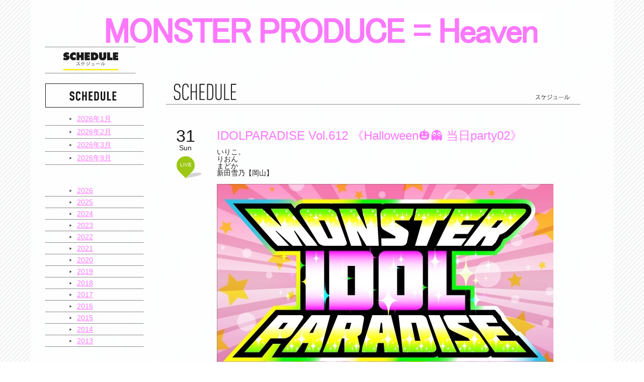

--- FILE ---
content_type: text/html; charset=UTF-8
request_url: https://cafe.monster.cx/archives/21080
body_size: 7126
content:
<!DOCTYPE html>
<html lang="ja">
<head>
<!-- Global site tag (gtag.js) - Google Analytics -->
<script async src="https://www.googletagmanager.com/gtag/js?id=UA-109693627-1"></script>
<script>
  window.dataLayer = window.dataLayer || [];
  function gtag(){dataLayer.push(arguments);}
  gtag('js', new Date());

  gtag('config', 'UA-109693627-1');
</script>
<meta charset="utf-8" />
<meta name="viewport" content="width=device-width, initial-scale=1.0, maximum-scale=1.5, user-scalable=yes">
<meta property="og:title" content="IDOLPARADISE Vol.612 《Halloween🎃👻 当日party02》 | MONSTER PRODUCE＝Heaven | MONSTER PRODUCE＝Heaven" />
<meta property="og:type" content="article" />
<meta property="og:url" content="https://cafe.monster.cx/archives/21080" />
<meta property="og:image" content="https://cafe.monster.cx/wp-content/themes/monster/images/facebook_logo.png" />
<meta property="og:site_name" content="MONSTER PRODUCE＝Heaven" />
<meta property="fb:admins" content="100005417852723" />
<meta property="og:description" content="四国初アイドル専用ライブハウス！『MONSTER PRODUCE＝Heaven』" />

<link rel="stylesheet" type="text/css" media="all" href="/wp-content/themes/monster/style.css?ver=20210121" />
<link rel="stylesheet" type="text/css" media="all" href="/wp-content/themes/monster/js/FlexSlider/flexslider.css" />
<link rel="stylesheet" type="text/css" media="all" href="/wp-content/themes/monster/js/fancybox/jquery.fancybox-1.3.4.css" />

		<!-- All in One SEO 4.1.5.1 -->
		<title>IDOLPARADISE Vol.612 《Halloween🎃👻 当日party02》 | MONSTER PRODUCE＝Heaven</title>
		<meta name="robots" content="max-image-preview:large" />
		<link rel="canonical" href="https://cafe.monster.cx/archives/21080" />
		<meta property="og:locale" content="ja_JP" />
		<meta property="og:site_name" content="MONSTER PRODUCE＝Heaven | 四国初アイドル専用ライブハウス！『MONSTER PRODUCE＝Heaven』" />
		<meta property="og:type" content="article" />
		<meta property="og:title" content="IDOLPARADISE Vol.612 《Halloween🎃👻 当日party02》 | MONSTER PRODUCE＝Heaven" />
		<meta property="og:url" content="https://cafe.monster.cx/archives/21080" />
		<meta property="article:published_time" content="2021-10-30T15:02:31+00:00" />
		<meta property="article:modified_time" content="2021-10-28T01:47:01+00:00" />
		<meta name="twitter:card" content="summary" />
		<meta name="twitter:domain" content="cafe.monster.cx" />
		<meta name="twitter:title" content="IDOLPARADISE Vol.612 《Halloween🎃👻 当日party02》 | MONSTER PRODUCE＝Heaven" />
		<meta name="google" content="nositelinkssearchbox" />
		<script type="application/ld+json" class="aioseo-schema">
			{"@context":"https:\/\/schema.org","@graph":[{"@type":"WebSite","@id":"https:\/\/cafe.monster.cx\/#website","url":"https:\/\/cafe.monster.cx\/","name":"MONSTER PRODUCE\uff1dHeaven","description":"\u56db\u56fd\u521d\u30a2\u30a4\u30c9\u30eb\u5c02\u7528\u30e9\u30a4\u30d6\u30cf\u30a6\u30b9\uff01\u300eMONSTER PRODUCE\uff1dHeaven\u300f","inLanguage":"ja","publisher":{"@id":"https:\/\/cafe.monster.cx\/#organization"}},{"@type":"Organization","@id":"https:\/\/cafe.monster.cx\/#organization","name":"MONSTER PRODUCE\uff1dHeaven","url":"https:\/\/cafe.monster.cx\/"},{"@type":"BreadcrumbList","@id":"https:\/\/cafe.monster.cx\/archives\/21080#breadcrumblist","itemListElement":[{"@type":"ListItem","@id":"https:\/\/cafe.monster.cx\/#listItem","position":1,"item":{"@type":"WebPage","@id":"https:\/\/cafe.monster.cx\/","name":"\u30db\u30fc\u30e0","description":"\u9ad8\u677e\u521d\u306e\u30a2\u30a4\u30c9\u30eb\u30ab\u30d5\u30a7\u300eMONSTERS cafe\u300f","url":"https:\/\/cafe.monster.cx\/"}}]},{"@type":"Person","@id":"https:\/\/cafe.monster.cx\/archives\/author\/kaiharamonster-cx#author","url":"https:\/\/cafe.monster.cx\/archives\/author\/kaiharamonster-cx","name":"KaiharaShoji","image":{"@type":"ImageObject","@id":"https:\/\/cafe.monster.cx\/archives\/21080#authorImage","url":"https:\/\/secure.gravatar.com\/avatar\/c8f23d266362408b0fb2fde80235fbc0?s=96&d=mm&r=g","width":96,"height":96,"caption":"KaiharaShoji"}},{"@type":"WebPage","@id":"https:\/\/cafe.monster.cx\/archives\/21080#webpage","url":"https:\/\/cafe.monster.cx\/archives\/21080","name":"IDOLPARADISE Vol.612 \u300aHalloween\ud83c\udf83\ud83d\udc7b \u5f53\u65e5party02\u300b | MONSTER PRODUCE\uff1dHeaven","inLanguage":"ja","isPartOf":{"@id":"https:\/\/cafe.monster.cx\/#website"},"breadcrumb":{"@id":"https:\/\/cafe.monster.cx\/archives\/21080#breadcrumblist"},"author":"https:\/\/cafe.monster.cx\/archives\/author\/kaiharamonster-cx#author","creator":"https:\/\/cafe.monster.cx\/archives\/author\/kaiharamonster-cx#author","datePublished":"2021-10-30T15:02:31+09:00","dateModified":"2021-10-28T01:47:01+09:00"},{"@type":"Article","@id":"https:\/\/cafe.monster.cx\/archives\/21080#article","name":"IDOLPARADISE Vol.612 \u300aHalloween\ud83c\udf83\ud83d\udc7b \u5f53\u65e5party02\u300b | MONSTER PRODUCE\uff1dHeaven","inLanguage":"ja","headline":"IDOLPARADISE Vol.612 \u300aHalloween\ud83c\udf83\ud83d\udc7b \u5f53\u65e5party02\u300b","author":{"@id":"https:\/\/cafe.monster.cx\/archives\/author\/kaiharamonster-cx#author"},"publisher":{"@id":"https:\/\/cafe.monster.cx\/#organization"},"datePublished":"2021-10-30T15:02:31+09:00","dateModified":"2021-10-28T01:47:01+09:00","articleSection":"LIVE, \u30b9\u30b1\u30b8\u30e5\u30fc\u30eb","mainEntityOfPage":{"@id":"https:\/\/cafe.monster.cx\/archives\/21080#webpage"},"isPartOf":{"@id":"https:\/\/cafe.monster.cx\/archives\/21080#webpage"}}]}
		</script>
		<!-- All in One SEO -->

<link rel='dns-prefetch' href='//s.w.org' />
		<script type="text/javascript">
			window._wpemojiSettings = {"baseUrl":"https:\/\/s.w.org\/images\/core\/emoji\/13.1.0\/72x72\/","ext":".png","svgUrl":"https:\/\/s.w.org\/images\/core\/emoji\/13.1.0\/svg\/","svgExt":".svg","source":{"concatemoji":"https:\/\/cafe.monster.cx\/wp-includes\/js\/wp-emoji-release.min.js?ver=5.8.2"}};
			!function(e,a,t){var n,r,o,i=a.createElement("canvas"),p=i.getContext&&i.getContext("2d");function s(e,t){var a=String.fromCharCode;p.clearRect(0,0,i.width,i.height),p.fillText(a.apply(this,e),0,0);e=i.toDataURL();return p.clearRect(0,0,i.width,i.height),p.fillText(a.apply(this,t),0,0),e===i.toDataURL()}function c(e){var t=a.createElement("script");t.src=e,t.defer=t.type="text/javascript",a.getElementsByTagName("head")[0].appendChild(t)}for(o=Array("flag","emoji"),t.supports={everything:!0,everythingExceptFlag:!0},r=0;r<o.length;r++)t.supports[o[r]]=function(e){if(!p||!p.fillText)return!1;switch(p.textBaseline="top",p.font="600 32px Arial",e){case"flag":return s([127987,65039,8205,9895,65039],[127987,65039,8203,9895,65039])?!1:!s([55356,56826,55356,56819],[55356,56826,8203,55356,56819])&&!s([55356,57332,56128,56423,56128,56418,56128,56421,56128,56430,56128,56423,56128,56447],[55356,57332,8203,56128,56423,8203,56128,56418,8203,56128,56421,8203,56128,56430,8203,56128,56423,8203,56128,56447]);case"emoji":return!s([10084,65039,8205,55357,56613],[10084,65039,8203,55357,56613])}return!1}(o[r]),t.supports.everything=t.supports.everything&&t.supports[o[r]],"flag"!==o[r]&&(t.supports.everythingExceptFlag=t.supports.everythingExceptFlag&&t.supports[o[r]]);t.supports.everythingExceptFlag=t.supports.everythingExceptFlag&&!t.supports.flag,t.DOMReady=!1,t.readyCallback=function(){t.DOMReady=!0},t.supports.everything||(n=function(){t.readyCallback()},a.addEventListener?(a.addEventListener("DOMContentLoaded",n,!1),e.addEventListener("load",n,!1)):(e.attachEvent("onload",n),a.attachEvent("onreadystatechange",function(){"complete"===a.readyState&&t.readyCallback()})),(n=t.source||{}).concatemoji?c(n.concatemoji):n.wpemoji&&n.twemoji&&(c(n.twemoji),c(n.wpemoji)))}(window,document,window._wpemojiSettings);
		</script>
		<style type="text/css">
img.wp-smiley,
img.emoji {
	display: inline !important;
	border: none !important;
	box-shadow: none !important;
	height: 1em !important;
	width: 1em !important;
	margin: 0 .07em !important;
	vertical-align: -0.1em !important;
	background: none !important;
	padding: 0 !important;
}
</style>
	<link rel='stylesheet' id='wp-block-library-css'  href='https://cafe.monster.cx/wp-includes/css/dist/block-library/style.min.css?ver=5.8.2' type='text/css' media='all' />
<link rel="https://api.w.org/" href="https://cafe.monster.cx/wp-json/" /><link rel="alternate" type="application/json" href="https://cafe.monster.cx/wp-json/wp/v2/posts/21080" /><link rel='shortlink' href='https://cafe.monster.cx/?p=21080' />
<link rel="alternate" type="application/json+oembed" href="https://cafe.monster.cx/wp-json/oembed/1.0/embed?url=https%3A%2F%2Fcafe.monster.cx%2Farchives%2F21080" />
<link rel="alternate" type="text/xml+oembed" href="https://cafe.monster.cx/wp-json/oembed/1.0/embed?url=https%3A%2F%2Fcafe.monster.cx%2Farchives%2F21080&#038;format=xml" />
</head>
<body class="post-template-default single single-post postid-21080 single-format-standard exist_sidebar schedule">
<div id="fb-root"></div>
<script>(function(d, s, id) {
  var js, fjs = d.getElementsByTagName(s)[0];
  if (d.getElementById(id)) return;
  js = d.createElement(s); js.id = id;
  js.src = "//connect.facebook.net/ja_JP/all.js#xfbml=1";
  fjs.parentNode.insertBefore(js, fjs);
}(document, 'script', 'facebook-jssdk'));</script>
<div class="wrapper">
	<div class="header cf">
				<div id="header-logo"><a href="/"><img alt="MONSTERS cafe" src="/wp-content/themes/monster/images/header.png"></a></div>
<!--
		<div class="header_top cf">
			<div class="header_img" id="header_logo"><a href="/"><img alt="TAKAMATSU MONSTER" src="/wp-content/themes/monster/images/logo_monster.png"></a></div>
			<div class="header_img" id="town"><img alt="高松市瓦町に突如出現した「高松MONSTER」" src="/wp-content/themes/monster/images/img_head_town.png"></div>
			<div class="header_img" id="monster1_1"><img alt="MONSTER1_1" src="/wp-content/themes/monster/images/img_monster1_1.png"></div>
			<div class="header_img" id="monster1_2"><img alt="MONSTER1_2" src="/wp-content/themes/monster/images/img_monster1_2.png"></div>
			<div class="header_img" id="monster1_3"><img alt="MONSTER1_3" src="/wp-content/themes/monster/images/img_monster1_3.png"></div>
			<div class="header_img" id="monster2"><img id="before_img" alt="MONSTER2" src="/wp-content/themes/monster/images/img_monster2.png"><img id="after_img" alt="MONSTER2" src="/wp-content/themes/monster/images/img_monster2_2.png"></div>
			<div class="header_img" id="popup">
				<p class="monster_voice">まつりだわっしょい！</p>
			</div>
		</div>
-->

		
		<div class="nav cf">
			<ul class="cf">
				<li class="nav_schedule active"><a href="/archives/date/2026/01?cat=2">スケジュール</a></li>
<!--
				<li class="nav_access_map"><a href="/access_map">アクセスマップ</a></li>
				<li class="nav_about_monster"><a href="/about_monster">モンスターについて</a></li>
				<li class="nav_contact"><a href="/contact">お問い合わせ</a></li>
				<li class="nav_news_topics"><a href="/archives/category/news">ニュース ＆ トピックス</a></li>
-->
			</ul>
		</div>
		
	</div><!--header end-->
	<div class="contents cf">
<div class="main">
	<div class="list_box">
		<div class="block_title cf">
			<h1><img alt="SCHEDULE" src="/wp-content/themes/monster/images/t_schedule.png"></h1>
			<img class="sub_title" alt="スケジュール" src="/wp-content/themes/monster/images/t_schedule_j.png">
		</div>
								<div class="schedule_sub_box cf">
				<div class="date">
					<div class="day">31</div>
					<div class="week">Sun</div>
					<div class="kind"><div class="kind_inner green">LIVE</div></div>
										<!--
					<div class="icon_new"><img alt="NEW" src="/wp-content/themes/monster/images/schedule_new.png"></div>
					-->
									</div>
				<div class="live_info">
					<h2 class="">IDOLPARADISE Vol.612 《Halloween🎃👻 当日party02》</h2>
										<h3>いりこ。<br />
りおん<br />
まどか<br />
新田雪乃【岡山】</h3>
										<div class="icon_box">
															</div>
										<div class="live_main_ph"><a class="popup" href="https://cafe.monster.cx/wp-content/uploads/2021/09/43d89b932a1e4d150b75af3e74f91338-20.jpg"><img alt="main" src="https://cafe.monster.cx/wp-content/uploads/2021/09/43d89b932a1e4d150b75af3e74f91338-20.jpg"></a></div>
					<div class="live_sub_ph cf">
								<ul class="cf"><li><a class="popup" href="https://cafe.monster.cx/wp-content/uploads/2021/09/69fba6b5e85d5529a7885e7308388ef4-24.jpeg"><img src="https://cafe.monster.cx/wp-content/uploads/2021/09/69fba6b5e85d5529a7885e7308388ef4-24.jpeg" alt="IDOLPARADISE Vol.612 《Halloween🎃👻 当日party02》" /></a></li><li><a class="popup" href="https://cafe.monster.cx/wp-content/uploads/2021/10/c070109a55e95ee6a5ef44e83b98c99f-11.jpg"><img src="https://cafe.monster.cx/wp-content/uploads/2021/10/c070109a55e95ee6a5ef44e83b98c99f-11.jpg" alt="IDOLPARADISE Vol.612 《Halloween🎃👻 当日party02》" /></a></li><li><a class="popup" href="https://cafe.monster.cx/wp-content/uploads/2021/10/835d6b6587c8751822681c1d221dd1a8-11-scaled.jpg"><img src="https://cafe.monster.cx/wp-content/uploads/2021/10/835d6b6587c8751822681c1d221dd1a8-11-scaled.jpg" alt="IDOLPARADISE Vol.612 《Halloween🎃👻 当日party02》" /></a></li><li><a class="popup" href="https://cafe.monster.cx/wp-content/uploads/2021/10/0F51DBB7-B39B-42C7-A51C-18CB3BDE883D.jpeg"><img src="https://cafe.monster.cx/wp-content/uploads/2021/10/0F51DBB7-B39B-42C7-A51C-18CB3BDE883D.jpeg" alt="IDOLPARADISE Vol.612 《Halloween🎃👻 当日party02》" /></a></li></ul></div>										<div class="social_box cf">
						<div id="btn_facebook" class="cf">
							<div class="fb-like" data-href="https://cafe.monster.cx/archives/21080/" data-send="false" data-layout="button_count" data-width="450" data-show-faces="true"></div>
						</div>
						<div id="btn_twitter" class="cf">
							<a href="https://twitter.com/share" class="twitter-share-button" data-via="tkmt_MONSTER" data-lang="ja">ツイート</a>
						</div>
					</div>
					<div class="post_cont news_entry" id="schedule_main_txt"></div>
										<div class="sub_box_info cf">
						<div class="title">DATE</div>
						<div class="cont">2021/10/31(日)</div>
					</div>
															<div class="sub_box_info cf">
						<div class="title">OPEN/START</div>
						<div class="cont">17:20/17:30</div>
					</div>
															<div class="sub_box_info cf">
						<div class="title">ADV/DOOR</div>
						<div class="cont">2000円/2500円</div>
					</div>
															<div class="sub_box_info cf">
						<div class="title">TICKET</div>
						<div class="cont">TICKETチケット予約<br />
monsisters@monster.cx<br />
まで直接メール<br />
またはTwitter<br />
＠MONSISTERS6<br />
へDM<br />
にて予約できます。<br />
<br />
前売予約はイベント前日23:59締切<br />
<br />
MONSISTERS以外へのご予約はルールに従って各出演者へ<br />
<br />
※受付にてドリンク代600円別途要<br />
※オールスタンディング<br />
※入場制限有り<br />
※整理番号なし<br />
※未就学児入場不可<br />
※会場内では常時マスク着用<br />
※入場時手指消毒<br />
※体調、体温チェック有り<br />
※行動、アドレス確認有り<br />
※撮影、録音禁止</div>
					</div>
															<div class="sub_box_info cf">
						<div class="title">INFO</div>
						<div class="cont">
							<div class="check_info" id="check_monster">高松モンスター<br>（お問い合わせは<a href="/contact2">こちら</a>から）</div>.<br />
IDOL PARADISE Vol.612<br />
《ハロウィン🎃》<br />
17:20　OP<br />
17:30～17:35 新田雪乃<br />
17:35～17:40 りおん<br />
17:40～17:45 いりこ。<br />
17:45～17:50 まどか<br />
17:50～18:20 Halloween(審査、他)<br />
18:20～18:40 りおん<br />
18:40～19:00 新田雪乃<br />
19:00～19:20 まどか<br />
19:20～19:40 いりこ。<br />
19:50～20:50 物販<br />
<br />
Hallweenコーナーで仮装審査があります。<br />
上位3名にステキな商品！<br />
＊ 優勝 ステージ上でメンバー全員と全チェキ<br />
＊ 2位 メンバー2人選んで3ショット<br />
＊ 3位メンバー2人選んでメンバーだけの2ショットチェキ						</div>
					</div>
									</div>
			</div><!--schedule_sub_box end-->
			<div class="schedule_post_cont">
							</div>
		
		<div class="cf single_nav" id="schedule_navi">
			<span id="page_prev"><a href="https://cafe.monster.cx/archives/21005" rel="prev">&lt;&nbsp;前へ</a></span>
			<span id="page_next"><a href="https://cafe.monster.cx/archives/20958" rel="next">次へ&nbsp;&gt;</a></span>
		</div>
	</div><!--list_box end-->
</div><!--main end-->
<div class="sidebar">
			<div class="side_list_box cf">
		<h2><img alt="SCHEDULE" src="/wp-content/themes/monster/images/t_schedule_side.png"></h2>
		<ul class="schedule_monthly_list">
					<li><a href='https://cafe.monster.cx/archives/date/2013/11?cat=2'>2013年11月</a></li>
	<li><a href='https://cafe.monster.cx/archives/date/2013/12?cat=2'>2013年12月</a></li>
	<li><a href='https://cafe.monster.cx/archives/date/2014/02?cat=2'>2014年2月</a></li>
	<li><a href='https://cafe.monster.cx/archives/date/2014/03?cat=2'>2014年3月</a></li>
	<li><a href='https://cafe.monster.cx/archives/date/2014/04?cat=2'>2014年4月</a></li>
	<li><a href='https://cafe.monster.cx/archives/date/2014/05?cat=2'>2014年5月</a></li>
	<li><a href='https://cafe.monster.cx/archives/date/2014/06?cat=2'>2014年6月</a></li>
	<li><a href='https://cafe.monster.cx/archives/date/2014/07?cat=2'>2014年7月</a></li>
	<li><a href='https://cafe.monster.cx/archives/date/2014/08?cat=2'>2014年8月</a></li>
	<li><a href='https://cafe.monster.cx/archives/date/2014/09?cat=2'>2014年9月</a></li>
	<li><a href='https://cafe.monster.cx/archives/date/2014/10?cat=2'>2014年10月</a></li>
	<li><a href='https://cafe.monster.cx/archives/date/2014/11?cat=2'>2014年11月</a></li>
	<li><a href='https://cafe.monster.cx/archives/date/2014/12?cat=2'>2014年12月</a></li>
	<li><a href='https://cafe.monster.cx/archives/date/2015/01?cat=2'>2015年1月</a></li>
	<li><a href='https://cafe.monster.cx/archives/date/2015/02?cat=2'>2015年2月</a></li>
	<li><a href='https://cafe.monster.cx/archives/date/2015/03?cat=2'>2015年3月</a></li>
	<li><a href='https://cafe.monster.cx/archives/date/2015/04?cat=2'>2015年4月</a></li>
	<li><a href='https://cafe.monster.cx/archives/date/2015/05?cat=2'>2015年5月</a></li>
	<li><a href='https://cafe.monster.cx/archives/date/2015/06?cat=2'>2015年6月</a></li>
	<li><a href='https://cafe.monster.cx/archives/date/2015/07?cat=2'>2015年7月</a></li>
	<li><a href='https://cafe.monster.cx/archives/date/2015/08?cat=2'>2015年8月</a></li>
	<li><a href='https://cafe.monster.cx/archives/date/2015/09?cat=2'>2015年9月</a></li>
	<li><a href='https://cafe.monster.cx/archives/date/2015/10?cat=2'>2015年10月</a></li>
	<li><a href='https://cafe.monster.cx/archives/date/2015/11?cat=2'>2015年11月</a></li>
	<li><a href='https://cafe.monster.cx/archives/date/2015/12?cat=2'>2015年12月</a></li>
	<li><a href='https://cafe.monster.cx/archives/date/2016/01?cat=2'>2016年1月</a></li>
	<li><a href='https://cafe.monster.cx/archives/date/2016/02?cat=2'>2016年2月</a></li>
	<li><a href='https://cafe.monster.cx/archives/date/2016/03?cat=2'>2016年3月</a></li>
	<li><a href='https://cafe.monster.cx/archives/date/2016/04?cat=2'>2016年4月</a></li>
	<li><a href='https://cafe.monster.cx/archives/date/2016/05?cat=2'>2016年5月</a></li>
	<li><a href='https://cafe.monster.cx/archives/date/2016/06?cat=2'>2016年6月</a></li>
	<li><a href='https://cafe.monster.cx/archives/date/2016/07?cat=2'>2016年7月</a></li>
	<li><a href='https://cafe.monster.cx/archives/date/2016/08?cat=2'>2016年8月</a></li>
	<li><a href='https://cafe.monster.cx/archives/date/2016/09?cat=2'>2016年9月</a></li>
	<li><a href='https://cafe.monster.cx/archives/date/2016/10?cat=2'>2016年10月</a></li>
	<li><a href='https://cafe.monster.cx/archives/date/2016/11?cat=2'>2016年11月</a></li>
	<li><a href='https://cafe.monster.cx/archives/date/2016/12?cat=2'>2016年12月</a></li>
	<li><a href='https://cafe.monster.cx/archives/date/2017/01?cat=2'>2017年1月</a></li>
	<li><a href='https://cafe.monster.cx/archives/date/2017/02?cat=2'>2017年2月</a></li>
	<li><a href='https://cafe.monster.cx/archives/date/2017/03?cat=2'>2017年3月</a></li>
	<li><a href='https://cafe.monster.cx/archives/date/2017/04?cat=2'>2017年4月</a></li>
	<li><a href='https://cafe.monster.cx/archives/date/2017/05?cat=2'>2017年5月</a></li>
	<li><a href='https://cafe.monster.cx/archives/date/2017/06?cat=2'>2017年6月</a></li>
	<li><a href='https://cafe.monster.cx/archives/date/2017/07?cat=2'>2017年7月</a></li>
	<li><a href='https://cafe.monster.cx/archives/date/2017/08?cat=2'>2017年8月</a></li>
	<li><a href='https://cafe.monster.cx/archives/date/2017/09?cat=2'>2017年9月</a></li>
	<li><a href='https://cafe.monster.cx/archives/date/2017/10?cat=2'>2017年10月</a></li>
	<li><a href='https://cafe.monster.cx/archives/date/2017/11?cat=2'>2017年11月</a></li>
	<li><a href='https://cafe.monster.cx/archives/date/2017/12?cat=2'>2017年12月</a></li>
	<li><a href='https://cafe.monster.cx/archives/date/2018/01?cat=2'>2018年1月</a></li>
	<li><a href='https://cafe.monster.cx/archives/date/2018/02?cat=2'>2018年2月</a></li>
	<li><a href='https://cafe.monster.cx/archives/date/2018/03?cat=2'>2018年3月</a></li>
	<li><a href='https://cafe.monster.cx/archives/date/2018/04?cat=2'>2018年4月</a></li>
	<li><a href='https://cafe.monster.cx/archives/date/2018/05?cat=2'>2018年5月</a></li>
	<li><a href='https://cafe.monster.cx/archives/date/2018/06?cat=2'>2018年6月</a></li>
	<li><a href='https://cafe.monster.cx/archives/date/2018/07?cat=2'>2018年7月</a></li>
	<li><a href='https://cafe.monster.cx/archives/date/2018/08?cat=2'>2018年8月</a></li>
	<li><a href='https://cafe.monster.cx/archives/date/2018/09?cat=2'>2018年9月</a></li>
	<li><a href='https://cafe.monster.cx/archives/date/2018/10?cat=2'>2018年10月</a></li>
	<li><a href='https://cafe.monster.cx/archives/date/2018/11?cat=2'>2018年11月</a></li>
	<li><a href='https://cafe.monster.cx/archives/date/2018/12?cat=2'>2018年12月</a></li>
	<li><a href='https://cafe.monster.cx/archives/date/2019/01?cat=2'>2019年1月</a></li>
	<li><a href='https://cafe.monster.cx/archives/date/2019/02?cat=2'>2019年2月</a></li>
	<li><a href='https://cafe.monster.cx/archives/date/2019/03?cat=2'>2019年3月</a></li>
	<li><a href='https://cafe.monster.cx/archives/date/2019/04?cat=2'>2019年4月</a></li>
	<li><a href='https://cafe.monster.cx/archives/date/2019/05?cat=2'>2019年5月</a></li>
	<li><a href='https://cafe.monster.cx/archives/date/2019/06?cat=2'>2019年6月</a></li>
	<li><a href='https://cafe.monster.cx/archives/date/2019/07?cat=2'>2019年7月</a></li>
	<li><a href='https://cafe.monster.cx/archives/date/2019/08?cat=2'>2019年8月</a></li>
	<li><a href='https://cafe.monster.cx/archives/date/2019/09?cat=2'>2019年9月</a></li>
	<li><a href='https://cafe.monster.cx/archives/date/2019/10?cat=2'>2019年10月</a></li>
	<li><a href='https://cafe.monster.cx/archives/date/2019/11?cat=2'>2019年11月</a></li>
	<li><a href='https://cafe.monster.cx/archives/date/2019/12?cat=2'>2019年12月</a></li>
	<li><a href='https://cafe.monster.cx/archives/date/2020/01?cat=2'>2020年1月</a></li>
	<li><a href='https://cafe.monster.cx/archives/date/2020/02?cat=2'>2020年2月</a></li>
	<li><a href='https://cafe.monster.cx/archives/date/2020/03?cat=2'>2020年3月</a></li>
	<li><a href='https://cafe.monster.cx/archives/date/2020/04?cat=2'>2020年4月</a></li>
	<li><a href='https://cafe.monster.cx/archives/date/2020/05?cat=2'>2020年5月</a></li>
	<li><a href='https://cafe.monster.cx/archives/date/2020/06?cat=2'>2020年6月</a></li>
	<li><a href='https://cafe.monster.cx/archives/date/2020/07?cat=2'>2020年7月</a></li>
	<li><a href='https://cafe.monster.cx/archives/date/2020/08?cat=2'>2020年8月</a></li>
	<li><a href='https://cafe.monster.cx/archives/date/2020/09?cat=2'>2020年9月</a></li>
	<li><a href='https://cafe.monster.cx/archives/date/2020/10?cat=2'>2020年10月</a></li>
	<li><a href='https://cafe.monster.cx/archives/date/2020/11?cat=2'>2020年11月</a></li>
	<li><a href='https://cafe.monster.cx/archives/date/2020/12?cat=2'>2020年12月</a></li>
	<li><a href='https://cafe.monster.cx/archives/date/2021/01?cat=2'>2021年1月</a></li>
	<li><a href='https://cafe.monster.cx/archives/date/2021/02?cat=2'>2021年2月</a></li>
	<li><a href='https://cafe.monster.cx/archives/date/2021/03?cat=2'>2021年3月</a></li>
	<li><a href='https://cafe.monster.cx/archives/date/2021/04?cat=2'>2021年4月</a></li>
	<li><a href='https://cafe.monster.cx/archives/date/2021/05?cat=2'>2021年5月</a></li>
	<li><a href='https://cafe.monster.cx/archives/date/2021/06?cat=2'>2021年6月</a></li>
	<li><a href='https://cafe.monster.cx/archives/date/2021/07?cat=2'>2021年7月</a></li>
	<li><a href='https://cafe.monster.cx/archives/date/2021/08?cat=2'>2021年8月</a></li>
	<li><a href='https://cafe.monster.cx/archives/date/2021/09?cat=2'>2021年9月</a></li>
	<li><a href='https://cafe.monster.cx/archives/date/2021/10?cat=2'>2021年10月</a></li>
	<li><a href='https://cafe.monster.cx/archives/date/2021/11?cat=2'>2021年11月</a></li>
	<li><a href='https://cafe.monster.cx/archives/date/2021/12?cat=2'>2021年12月</a></li>
	<li><a href='https://cafe.monster.cx/archives/date/2022/01?cat=2'>2022年1月</a></li>
	<li><a href='https://cafe.monster.cx/archives/date/2022/02?cat=2'>2022年2月</a></li>
	<li><a href='https://cafe.monster.cx/archives/date/2022/03?cat=2'>2022年3月</a></li>
	<li><a href='https://cafe.monster.cx/archives/date/2022/04?cat=2'>2022年4月</a></li>
	<li><a href='https://cafe.monster.cx/archives/date/2022/05?cat=2'>2022年5月</a></li>
	<li><a href='https://cafe.monster.cx/archives/date/2022/06?cat=2'>2022年6月</a></li>
	<li><a href='https://cafe.monster.cx/archives/date/2022/07?cat=2'>2022年7月</a></li>
	<li><a href='https://cafe.monster.cx/archives/date/2022/08?cat=2'>2022年8月</a></li>
	<li><a href='https://cafe.monster.cx/archives/date/2022/09?cat=2'>2022年9月</a></li>
	<li><a href='https://cafe.monster.cx/archives/date/2022/10?cat=2'>2022年10月</a></li>
	<li><a href='https://cafe.monster.cx/archives/date/2022/11?cat=2'>2022年11月</a></li>
	<li><a href='https://cafe.monster.cx/archives/date/2022/12?cat=2'>2022年12月</a></li>
	<li><a href='https://cafe.monster.cx/archives/date/2023/01?cat=2'>2023年1月</a></li>
	<li><a href='https://cafe.monster.cx/archives/date/2023/02?cat=2'>2023年2月</a></li>
	<li><a href='https://cafe.monster.cx/archives/date/2023/03?cat=2'>2023年3月</a></li>
	<li><a href='https://cafe.monster.cx/archives/date/2023/04?cat=2'>2023年4月</a></li>
	<li><a href='https://cafe.monster.cx/archives/date/2023/05?cat=2'>2023年5月</a></li>
	<li><a href='https://cafe.monster.cx/archives/date/2023/06?cat=2'>2023年6月</a></li>
	<li><a href='https://cafe.monster.cx/archives/date/2023/07?cat=2'>2023年7月</a></li>
	<li><a href='https://cafe.monster.cx/archives/date/2023/08?cat=2'>2023年8月</a></li>
	<li><a href='https://cafe.monster.cx/archives/date/2023/09?cat=2'>2023年9月</a></li>
	<li><a href='https://cafe.monster.cx/archives/date/2023/10?cat=2'>2023年10月</a></li>
	<li><a href='https://cafe.monster.cx/archives/date/2023/11?cat=2'>2023年11月</a></li>
	<li><a href='https://cafe.monster.cx/archives/date/2023/12?cat=2'>2023年12月</a></li>
	<li><a href='https://cafe.monster.cx/archives/date/2024/01?cat=2'>2024年1月</a></li>
	<li><a href='https://cafe.monster.cx/archives/date/2024/02?cat=2'>2024年2月</a></li>
	<li><a href='https://cafe.monster.cx/archives/date/2024/03?cat=2'>2024年3月</a></li>
	<li><a href='https://cafe.monster.cx/archives/date/2024/04?cat=2'>2024年4月</a></li>
	<li><a href='https://cafe.monster.cx/archives/date/2024/05?cat=2'>2024年5月</a></li>
	<li><a href='https://cafe.monster.cx/archives/date/2024/06?cat=2'>2024年6月</a></li>
	<li><a href='https://cafe.monster.cx/archives/date/2024/07?cat=2'>2024年7月</a></li>
	<li><a href='https://cafe.monster.cx/archives/date/2024/08?cat=2'>2024年8月</a></li>
	<li><a href='https://cafe.monster.cx/archives/date/2024/09?cat=2'>2024年9月</a></li>
	<li><a href='https://cafe.monster.cx/archives/date/2024/10?cat=2'>2024年10月</a></li>
	<li><a href='https://cafe.monster.cx/archives/date/2024/11?cat=2'>2024年11月</a></li>
	<li><a href='https://cafe.monster.cx/archives/date/2024/12?cat=2'>2024年12月</a></li>
	<li><a href='https://cafe.monster.cx/archives/date/2025/01?cat=2'>2025年1月</a></li>
	<li><a href='https://cafe.monster.cx/archives/date/2025/02?cat=2'>2025年2月</a></li>
	<li><a href='https://cafe.monster.cx/archives/date/2025/03?cat=2'>2025年3月</a></li>
	<li><a href='https://cafe.monster.cx/archives/date/2025/04?cat=2'>2025年4月</a></li>
	<li><a href='https://cafe.monster.cx/archives/date/2025/05?cat=2'>2025年5月</a></li>
	<li><a href='https://cafe.monster.cx/archives/date/2025/06?cat=2'>2025年6月</a></li>
	<li><a href='https://cafe.monster.cx/archives/date/2025/07?cat=2'>2025年7月</a></li>
	<li><a href='https://cafe.monster.cx/archives/date/2025/08?cat=2'>2025年8月</a></li>
	<li><a href='https://cafe.monster.cx/archives/date/2025/09?cat=2'>2025年9月</a></li>
	<li><a href='https://cafe.monster.cx/archives/date/2025/10?cat=2'>2025年10月</a></li>
	<li><a href='https://cafe.monster.cx/archives/date/2025/11?cat=2'>2025年11月</a></li>
	<li><a href='https://cafe.monster.cx/archives/date/2025/12?cat=2'>2025年12月</a></li>
	<li><a href='https://cafe.monster.cx/archives/date/2026/01?cat=2'>2026年1月</a></li>
	<li><a href='https://cafe.monster.cx/archives/date/2026/02?cat=2'>2026年2月</a></li>
	<li><a href='https://cafe.monster.cx/archives/date/2026/03?cat=2'>2026年3月</a></li>
	<li><a href='https://cafe.monster.cx/archives/date/2026/09?cat=2'>2026年9月</a></li>
		</ul>
		<ul id="schedule_yearly">
					<li><a href='https://cafe.monster.cx/archives/date/2026?cat=2'>2026</a></li>
	<li><a href='https://cafe.monster.cx/archives/date/2025?cat=2'>2025</a></li>
	<li><a href='https://cafe.monster.cx/archives/date/2024?cat=2'>2024</a></li>
	<li><a href='https://cafe.monster.cx/archives/date/2023?cat=2'>2023</a></li>
	<li><a href='https://cafe.monster.cx/archives/date/2022?cat=2'>2022</a></li>
	<li><a href='https://cafe.monster.cx/archives/date/2021?cat=2'>2021</a></li>
	<li><a href='https://cafe.monster.cx/archives/date/2020?cat=2'>2020</a></li>
	<li><a href='https://cafe.monster.cx/archives/date/2019?cat=2'>2019</a></li>
	<li><a href='https://cafe.monster.cx/archives/date/2018?cat=2'>2018</a></li>
	<li><a href='https://cafe.monster.cx/archives/date/2017?cat=2'>2017</a></li>
	<li><a href='https://cafe.monster.cx/archives/date/2016?cat=2'>2016</a></li>
	<li><a href='https://cafe.monster.cx/archives/date/2015?cat=2'>2015</a></li>
	<li><a href='https://cafe.monster.cx/archives/date/2014?cat=2'>2014</a></li>
	<li><a href='https://cafe.monster.cx/archives/date/2013?cat=2'>2013</a></li>
		</ul>
	</div>
		</div>
	</div><!--contents end-->
	<div class="footer">
			

		<!--
		<div class="under_menu cf">
			<div class="menu cf">
				<ul class="cf">
					<li><a href="/site_map"><img alt="サイトマップ" src="/wp-content/themes/monster/images/menu_sitemap.png"></a></li>
					<li><a href="/policy"><img alt="プライバシーポリシー" src="/wp-content/themes/monster/images/menu_policy.png"></a></li>
					<li><a href="/contact"><img alt="お問い合わせ" src="/wp-content/themes/monster/images/menu_contact.png"></a></li>
					<li><a href="/about_monster"><img alt="モンスターについて" src="/wp-content/themes/monster/images/menu_about_monster.png"></a></li>
				</ul>
			</div>
			<div class="page_top"><a href="#"><img alt="PAGE TOP" src="/wp-content/themes/monster/images/i_page_top.png"></a></div>
		</div>
		<div class="copyright"><img alt="copyright" src="/wp-content/themes/monster/images/copyright_2026.png"></div>
-->
	</div>
</div><!--wrapper end-->
<!--[if IE 6]>
<script type="text/javascript" src="js/DD_belatedPNG.js"></script>
<script type="text/javascript" charset="utf-8">
	DD_belatedPNG.fix('.png_bg, img');
</script>
<![endif]-->
<!--[if (lt IE 9) & (!IEMobile)]>
 <script src="js/css3-mediaqueries.js"></script>
 <![endif]-->
<script type='text/javascript' src='https://cafe.monster.cx/wp-includes/js/wp-embed.min.js?ver=5.8.2' id='wp-embed-js'></script>
<script src="/wp-content/themes/monster/js/jquery-1.9.1.min.js" type="text/javascript"></script>
<script src="/wp-content/themes/monster/js/FlexSlider/jquery.flexslider.js" type="text/javascript"></script>
<script src="/wp-content/themes/monster/js/FlexSlider/my_setting.js" type="text/javascript"></script>
<script src="/wp-content/themes/monster/js/common.js" type="text/javascript"></script>
<script src="/wp-content/themes/monster/js/fancybox/jquery.fancybox-1.3.4.js" type="text/javascript"></script>
<script>!function(d,s,id){var js,fjs=d.getElementsByTagName(s)[0];if(!d.getElementById(id)){js=d.createElement(s);js.id=id;js.src="//platform.twitter.com/widgets.js";fjs.parentNode.insertBefore(js,fjs);}}(document,"script","twitter-wjs");</script>
<!--
<script src="/wp-content/themes/monster/js/my-ga.js" type="text/javascript"></script>
-->
</body>
</html>


--- FILE ---
content_type: application/x-javascript
request_url: https://cafe.monster.cx/wp-content/themes/monster/js/common.js
body_size: 636
content:
jQuery(function ($) {
	
	// トップへ戻る
	$('.page_top a').click(function(){
		$('html,body').animate({scrollTop:0}, 400);
		return false;
	});
	
	// ヘッダーモンスターアクション
	$('#monster2').click(function(){
		
		$("#before_img", this).toggle();
		
		$("#after_img", this).toggle();
		
		$("#popup").animate(
			{ opacity: "toggle"},
			400
		);
		
		return false;
		
	});
	
	// スケジュールライトボックス
	$(".popup").fancybox({
		overlayOpacity : 0.8,
		overlayColor : "#000"
	});
	
	// スケジュール一覧月別リストの編集
	var list = $('.schedule_monthly_list');
	
	$('li a', list).each(function(){
		
		// 年月リンク先情報の取得
		var date = $(this).attr('href');
		
		// 年月情報を取り出す
		var editdate1 = date.replace(/https:\/\/cafe.monster.cx\/archives\/date\//g,'');
		var editdate2 = editdate1.replace(/\?cat=2/g,'');
		var listdate = editdate2.split('/');
		
		// 現在時の取得
		var now = new Date();
		var year = now.getFullYear();
		var month = now.getMonth() + 1;
		
		// 比較のため日付に変換
		var d1 = new Date(listdate[0], listdate[1], 1);
		var d2 = new Date(year, month, 1);
		
		// 前月以前は要素を削除
		if ( d1 < d2 ) {
			$(this).parents('li').remove();
		}
		
	});
	
});